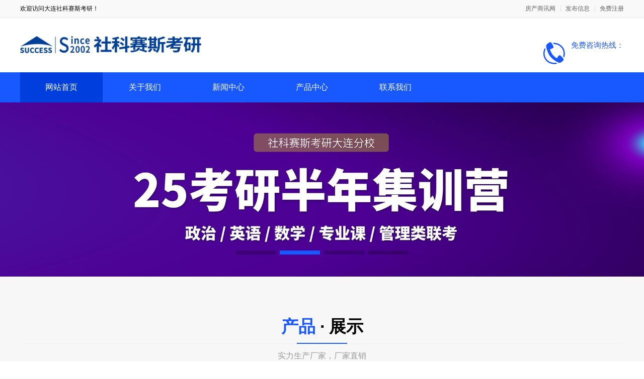

--- FILE ---
content_type: text/html; charset=utf-8
request_url: https://www.fcgxwzx.com/brand-1080022.html
body_size: 5451
content:
<!DOCTYPE html>
<html lang="zh-CN">

<head>
  <meta charset="UTF-8" />
  <meta name="viewport" content="width=device-width, initial-scale=1.0" />
  <link rel="shortcut icon" href="https://oss.chinaqyz.com/ico/fcgxwzx.com.ico" type="image/x-icon" />
  <title>大连社科赛斯考研_房产商讯网</title>
  <meta name="keywords" content="大连在职考研辅导,大连MBA在职考研辅导,大连25考研全程班,大连mpacc会计专硕考研辅导" />
  <meta name="description" content="大连社科赛斯考研cxmjYxaZ,北京社科赛斯教育科技有限公司成立于2002年，是一家股东层、管理层由北京大学、清华大学、南开大学、上海交通大学等国内名校研究生毕业生组成的专业考研辅导机构，其核心业务涵盖考研全程规划、考研试题教研、教材规划出版、考研教学实践、研究生入学专业课辅导、复试（面试）规划指导、考研资讯发布等，是一家线上线下结合的综合性硕士入学规划、辅导机构。目前在全国各主要城市：上海、天津、南京、苏州、杭州、济南、武汉、长沙、成都、西安、郑州、哈尔滨、沈阳、大连、南昌和南宁等主要城市设立直营分支机构（分校）近百家，整合了全国近千所研究生培养院校的核心资源，已经成长为一家集教育、学习和信息发布为一体的综合性平台。" />

  <link rel="stylesheet" type="text/css" href="/public/css/minireset.css" />
  <link rel="stylesheet" type="text/css" href="/public/css/normalize.css" />
  <link rel="stylesheet" type="text/css" href="/public/css/swiper.min.css" />

  <script type="text/javascript" src="/public/js/jquery.min.js"></script>
  <script type="text/javascript" src="/public/js/swiper.min.js"></script>
  <script type="text/javascript" src="/public/js/jquery.form.min.js"></script>
  <script type="text/javascript" src="/public/js/clipboard.min.js"></script>
  <script type="text/javascript" src="/public/js/jquery.cookie.js"></script>
  <script type="text/javascript" src="/public/js/ua-parser.min.js"></script>
  <script type="text/javascript" src="/public/js/lazyload.min.js"></script>
  <script type="text/javascript" src="/public/js/global.js"></script>

  <link rel="stylesheet" type="text/css" href="/theme/s10/css/model10.css" />

  <meta name="baidu-site-verification" content="code-FKPxv7xtj6" />
</head>

<body>
  <div class="main">
    <div class="public-top">
      <div class="w1200">
        <div class="name">欢迎访问大连社科赛斯考研！</div>
        <div class="member">
          <a target="_blank" href="https://www.fcgxwzx.com">房产商讯网</a>
          <a target="_blank"
            href="https://sso.chinaqyz.com/signin?type=b2b&ref=https%3A%2F%2Fwww.fcgxwzx.com%2Fbrand-1080022.html">发布信息</a>
          <a target="_blank"
            href="https://sso.chinaqyz.com/signup?type=b2b&ref=https%3A%2F%2Fwww.fcgxwzx.com%2Fbrand-1080022.html">免费注册</a>
        </div>
      </div>
    </div>
    <div class="public-header">
      <div class="w1200">
        <div class="logo">
          <a target="_blank" href="https://www.fcgxwzx.com/brand-1080022.html"><img
              src="https://upload.chinaqyz.com/ssh/2022/05/17/aa370ca4-4124-4e8b-b227-d7880c65a428.jpg" /></a>
        </div>
        <div class="tel">
          <span>免费咨询热线：</span>
          
        </div>
        <div class="btn">
          <i class="iconfont iconmenu"></i>
        </div>
      </div>
    </div>
    <div class="public-menu">
      <div class="w1200">
        <ul>
          <li class="active">
            <a target="_blank" href="https://www.fcgxwzx.com/brand-1080022.html">网站首页</a>
          </li>
          <li>
            <a target="_blank" href="https://www.fcgxwzx.com/brand1080022/about.html">关于我们</a>
          </li>
          <li>
            <a target="_blank" href="https://www.fcgxwzx.com/brand1080022/news">新闻中心</a>
          </li>
          <li>
            <a target="_blank" href="https://www.fcgxwzx.com/brand1080022/product">产品中心</a>
          </li>
          <li>
            <a target="_blank" href="https://www.fcgxwzx.com/brand1080022/contact.html">联系我们</a>
          </li>
        </ul>
      </div>
    </div>
    <div class="public-banner">
      <div class="swiper-container swiperBanner">
        <div class="swiper-wrapper">
          
          
          
          
          <div class="swiper-slide web">
            <img src="https://upload.chinaqyz.com/ssh/2024/02/04/e5dc97d8-906c-43a3-808d-6fa3087eef70.jpg" />
          </div>
          
          
          
          <div class="swiper-slide web">
            <img src="https://upload.chinaqyz.com/ssh/2024/02/04/7d28ce0d-eb61-4d54-9866-395deb2f0058.jpg" />
          </div>
          
          
          
          <div class="swiper-slide web">
            <img src="https://upload.chinaqyz.com/ssh/2024/02/04/5ebc4d50-073c-4909-9982-d3db517dff53.jpg" />
          </div>
          
          
          
          <div class="swiper-slide web">
            <img src="https://upload.chinaqyz.com/ssh/2024/02/04/7d28ce0d-eb61-4d54-9866-395deb2f0058.jpg" />
          </div>
          
          
          
          
          
          
          
          <div class="swiper-slide wap">
            <img src="https://upload.chinaqyz.com/ssh/2024/02/04/9b19b3c5-a418-4214-a4b5-6ba97c67a6d8.jpg" />
          </div>
          
          
          
          <div class="swiper-slide wap">
            <img src="https://upload.chinaqyz.com/ssh/2024/02/04/895d8feb-477e-4fcb-abb1-917fb27843c4.jpg" />
          </div>
          
          
          
          <div class="swiper-slide wap">
            <img src="https://upload.chinaqyz.com/ssh/2024/02/04/d3455c16-71ca-4cc5-90ed-07177f28d9d3.jpg" />
          </div>
          
          
          
          <div class="swiper-slide wap">
            <img src="https://upload.chinaqyz.com/ssh/2024/02/04/8354010e-020a-4340-a2bb-069eb0535fb1.jpg" />
          </div>
          
          
          
        </div>
        <div class="swiper-pagination"></div>
      </div>
    </div>
    <div class="index-product">
      <div class="w1200">
        <div class="title">
          <span><b>产品</b> · 展示</span>
          <span>实力生产厂家，厂家直销</span>
        </div>
        <div class="package">
          <ul>
            
            
            
            
          </ul>
        </div>
      </div>
    </div>
    <div class="index-company">
      <div class="w1200">
        <div class="title">
          <span><b>公司</b> · 展示</span>
          <span>实力生产厂家，厂家直销</span>
        </div>
        <div class="package">
          <div class="txt">
            <p>北京社科赛斯教育科技有限公司成立于2002年，是一家股东层、管理层由北京大学、清华大学、南开大学、上海交通大学等国内名校研究生毕业生组成的专业考研辅导机构，其核心业务涵盖考研全程规划、考研试题教研、教材规划出版、考研教学实践、研究生入学专业课辅导、复试（面试）规划指导、考研资讯发布等，是一家线上线下结合的综合性硕士入学规划、辅导机构。目前在全国各主要城市：上海、天津、南京、苏州、杭州、济南、武汉、长沙、成都、西安、郑州、哈尔滨、沈阳、大连、南昌和南宁等主要城市设立直营分支机构（分校）近百家，整合了全国近千所研究生培养院校的核心资源，已经成长为一家集教育、学习和信息发布为一体的综合性平台。</p>
            <a target="_blank" href="https://www.fcgxwzx.com/brand1080022/about.html">查看更多 +</a>
          </div>
          <div class="pic">
            <img src="/theme/s10/images/index_company_pic.jpg" />
          </div>
        </div>
      </div>
    </div>
    <div class="index-news">
      <div class="w1200">
        <div class="title">
          <span><b>新闻</b> · 资讯</span>
          <span>颠覆传统模式，打造智能新时代</span>
        </div>
        <div class="package">
          <div class="inde">
            
            <a target="_blank" href="https://www.fcgxwzx.com/news-3693282.html" title="大连考研专业课辅导 社科赛斯考研定制专属学生方案">
              <div class="pic">
                <img class="lazyload" src="/public/images/loading.gif" data-src="https://upload.chinaqyz.com/nlp/1080057/ef15641e-2ebb-445d-bd62-eab5f132d585.jpg"
                  alt="大连考研专业课辅导 社科赛斯考研定制专属学生方案" />
              </div>
              <div class="txt">
                <div class="tit">
                  <span>大连考研专业课辅导 社科赛斯考研定制专属学生方案</span>
                  <span>2026-01-16 09:35:31</span>
                </div>
                <div class="des">每年很多考生在复习一段时间后都会有浮躁的感觉。1、不了解考研。希望报班得到一个规划。知道考研是怎么回事。希望通过报班提升成绩...</div>
              </div>
            </a>
            
          </div>
          <div class="list">
            <ul>
              
              <li>
                <a target="_blank" href="https://www.fcgxwzx.com/news-3686445.html" title="大连MPAcc专业辅导班-社科赛斯会计专硕考研专注考研18年">
                  <div class="pic">
                    <img class="lazyload" src="/public/images/loading.gif" data-src="https://upload.chinaqyz.com/nlp/1080057/82f78f28-fa31-405a-8c1b-204f7b7cd634.jpg"
                      alt="大连MPAcc专业辅导班-社科赛斯会计专硕考研专注考研18年" />
                  </div>
                  <div class="txt">
                    <div class="tit">大连MPAcc专业辅导班-社科赛斯会计专硕考研专注考研18年</div>
                    <div class="des">针对MPAcc会计专硕考研培训。选择靠谱的辅导机构的关键在于跟对老师。MPAcc考研...</div>
                    <div class="ifo"><span>2026-01-15 09:37:50</span></div>
                  </div>
                </a>
              </li>
              
              <li>
                <a target="_blank" href="https://www.fcgxwzx.com/news-3680042.html" title="大连mpacc考研辅导-社科赛斯会计专硕考研助你考研成功">
                  <div class="pic">
                    <img class="lazyload" src="/public/images/loading.gif" data-src="https://upload.chinaqyz.com/nlp/1080057/8caa849d-ec03-44d5-a023-024c45956fbe.jpg"
                      alt="大连mpacc考研辅导-社科赛斯会计专硕考研助你考研成功" />
                  </div>
                  <div class="txt">
                    <div class="tit">大连mpacc考研辅导-社科赛斯会计专硕考研助你考研成功</div>
                    <div class="des">通过比较目标院校历年的报录比、复试分数线等信息。会计专硕MPACC全日制与非全日制有...</div>
                    <div class="ifo"><span>2026-01-14 09:32:48</span></div>
                  </div>
                </a>
              </li>
              
              <li>
                <a target="_blank" href="https://www.fcgxwzx.com/news-3680016.html" title="绍兴郢匠装饰工程有限公司 匠心打造理想居住空间">
                  <div class="pic">
                    <img class="lazyload" src="/public/images/loading.gif" data-src="https://upload.chinaqyz.com/nlp/1920491/3471681b-fd27-49fe-ad04-65b8b7c76ca2.jpg"
                      alt="绍兴郢匠装饰工程有限公司 匠心打造理想居住空间" />
                  </div>
                  <div class="txt">
                    <div class="tit">绍兴郢匠装饰工程有限公司 匠心打造理想居住空间</div>
                    <div class="des">绍兴郢匠装饰工程有限公司 匠心打造理想居住空间</div>
                    <div class="ifo"><span>2025-12-03 02:25:20</span></div>
                  </div>
                </a>
              </li>
              
            </ul>
          </div>
        </div>
      </div>
    </div>
    <div class="index-reco">
      <div class="w1200">
        <div class="title">
          <span><b>新品</b> · 推荐</span>
          <span>靠质量赢未来，牵住千万客户的心</span>
        </div>
        <div class="package">
          <ul>
            
            <li>
              <a target="_blank" href="https://www.fcgxwzx.com/product-28232027.html" title="大连mba课程培训学校学费-社科赛斯">
                <div class="pic">
                  <img class="lazyload" src="/public/images/loading.gif" data-src="https://upload.chinaqyz.com/nlp/1080057/c841d544-f27c-41f5-b7c6-cf6b0f5864e5.jpg"
                    alt="大连mba课程培训学校学费-社科赛斯" />
                </div>
                <div class="txt">
                  <div class="tit">大连mba课程培训学校学费-社科赛斯</div>
                  <div class="mor">
                    <span>查看更多></span>
                  </div>
                </div>
              </a>
            </li>
            
            <li>
              <a target="_blank" href="https://www.fcgxwzx.com/product-28225153.html" title="大连考研培训机构 社科赛斯考研专业辅导机构">
                <div class="pic">
                  <img class="lazyload" src="/public/images/loading.gif" data-src="https://upload.chinaqyz.com/nlp/1080057/1b6666b0-e780-4813-ad5b-f818595d0e48.jpg"
                    alt="大连考研培训机构 社科赛斯考研专业辅导机构" />
                </div>
                <div class="txt">
                  <div class="tit">大连考研培训机构 社科赛斯考研专业辅导机构</div>
                  <div class="mor">
                    <span>查看更多></span>
                  </div>
                </div>
              </a>
            </li>
            
            <li>
              <a target="_blank" href="https://www.fcgxwzx.com/product-28219308.html" title="大连mba补习培训班哪家师资强 社科赛斯MBA考研专业辅导机构">
                <div class="pic">
                  <img class="lazyload" src="/public/images/loading.gif" data-src="https://upload.chinaqyz.com/nlp/1080057/a350f4ff-f4f5-4fe3-bca9-8ca7bfdd227e.jpg"
                    alt="大连mba补习培训班哪家师资强 社科赛斯MBA考研专业辅导机构" />
                </div>
                <div class="txt">
                  <div class="tit">大连mba补习培训班哪家师资强 社科赛斯MBA考研专业辅导机构</div>
                  <div class="mor">
                    <span>查看更多></span>
                  </div>
                </div>
              </a>
            </li>
            
            <li>
              <a target="_blank" href="https://www.fcgxwzx.com/product-28213245.html" title="大连MPAcc培训学费多少钱 社科赛斯会计专硕考研五位一体循环教学">
                <div class="pic">
                  <img class="lazyload" src="/public/images/loading.gif" data-src="https://upload.chinaqyz.com/nlp/1080057/9bb43986-afe8-479a-925b-71e01b379569.jpg"
                    alt="大连MPAcc培训学费多少钱 社科赛斯会计专硕考研五位一体循环教学" />
                </div>
                <div class="txt">
                  <div class="tit">大连MPAcc培训学费多少钱 社科赛斯会计专硕考研五位一体循环教学</div>
                  <div class="mor">
                    <span>查看更多></span>
                  </div>
                </div>
              </a>
            </li>
            
          </ul>
        </div>
      </div>
    </div>
    <div class="public-footer">
      <div class="w1200">
        <div class="info">
          <div class="logo">
            <a target="_blank" href="https://www.fcgxwzx.com/brand-1080022.html"><img
                src="https://upload.chinaqyz.com/ssh/2022/05/17/aa370ca4-4124-4e8b-b227-d7880c65a428.jpg" /></a>
          </div>
          
          
          
          <p>联系人：老师</p>
          
          
          <p>公司地址：辽宁省大连市甘井子区黄浦路439号科技创业大厦2楼社科赛斯考研</p>
          
        </div>
        <div class="menu">
          <p>网站导航</p>
          <ul>
            <li>
              <a target="_blank" href="https://www.fcgxwzx.com/brand-1080022.html">公司首页</a>
            </li>
            <li>
              <a target="_blank" href="https://www.fcgxwzx.com/brand1080022/about.html">公司介绍</a>
            </li>
            <li>
              <a target="_blank" href="https://www.fcgxwzx.com/brand1080022/news">公司新闻</a>
            </li>
            <li>
              <a target="_blank" href="https://www.fcgxwzx.com/brand1080022/product">公司产品</a>
            </li>
            <li>
              <a target="_blank" href="https://www.fcgxwzx.com/brand1080022/contact.html">联系我们</a>
            </li>
            <li>
              <a target="_blank" href="https://www.fcgxwzx.com/sitemap/1080022.xml">站点地图</a>
            </li>
          </ul>
        </div>
        <div class="ewm">
          <img src="https://www.fcgxwzx.com/qrcode?height=150&amp;text=%E6%9A%82%E6%97%A0%E5%86%85%E5%AE%B9&amp;width=150" />
          <p>客服微信</p>
        </div>
      </div>
    </div>
    <div class="float-information">
      
      <div class="tips">
        <div class="w1200">
          <div class="swiper-container swiperTips">
            <div class="swiper-wrapper">
              
              <div class="swiper-slide">
                <p>3分钟前 顾小姐 正在咨询 </p>
              </div>
              
              <div class="swiper-slide">
                <p>1分钟前 廖小姐 正在咨询 </p>
              </div>
              
              <div class="swiper-slide">
                <p>2分钟前 廖先生 正在咨询 </p>
              </div>
              
              <div class="swiper-slide">
                <p>10分钟前 周小姐 正在咨询 </p>
              </div>
              
              <div class="swiper-slide">
                <p>2分钟前 周先生 正在咨询 </p>
              </div>
              
              <div class="swiper-slide">
                <p>10分钟前 苏女士 正在咨询 </p>
              </div>
              
              <div class="swiper-slide">
                <p>8分钟前 张小姐 正在咨询 </p>
              </div>
              
              <div class="swiper-slide">
                <p>5分钟前 韩先生 正在咨询 </p>
              </div>
              
              <div class="swiper-slide">
                <p>9分钟前 潘小姐 正在咨询 </p>
              </div>
              
              <div class="swiper-slide">
                <p>3分钟前 陈小姐 正在咨询 </p>
              </div>
              
              <div class="swiper-slide">
                <p>10分钟前 顾小姐 正在咨询 </p>
              </div>
              
              <div class="swiper-slide">
                <p>1分钟前 陈女士 正在咨询 </p>
              </div>
              
              <div class="swiper-slide">
                <p>10分钟前 廖先生 正在咨询 </p>
              </div>
              
              <div class="swiper-slide">
                <p>3分钟前 李女士 正在咨询 </p>
              </div>
              
              <div class="swiper-slide">
                <p>9分钟前 陈小姐 正在咨询 </p>
              </div>
              
              <div class="swiper-slide">
                <p>8分钟前 胡先生 正在咨询 </p>
              </div>
              
              <div class="swiper-slide">
                <p>2分钟前 代先生 正在咨询 </p>
              </div>
              
              <div class="swiper-slide">
                <p>4分钟前 吴先生 正在咨询 </p>
              </div>
              
              <div class="swiper-slide">
                <p>10分钟前 田先生 正在咨询 </p>
              </div>
              
              <div class="swiper-slide">
                <p>9分钟前 代小姐 正在咨询 </p>
              </div>
              
            </div>
          </div>
        </div>
      </div>
      <div class="menu">
        <div class="w1200">
          <div class="col">
            <a href="https://www.fcgxwzx.com/brand-1080022.html">
              <i class="iconfont iconhome"></i>
              <span>返回首页</span>
            </a>
          </div>
          <div class="col">
            <a href="tel:">
              <i class="iconfont iconphone"></i>
              <span>免费电话</span>
            </a>
          </div>
          <div class="col">
            <a href="https://sso.chinaqyz.com/signup?type=b2b&ref=https%3A%2F%2Fwww.fcgxwzx.com%2Fbrand-1080022.html" target="_blank">
              <i class="iconfont iconuser"></i>
              <span>立即注册</span>
            </a>
          </div>
        </div>
      </div>
    </div>
    
  </div>
  
  <script>(function() {var _53code = document.createElement("script");_53code.src = "https://tb.53kf.com/code/code/72D67C56B528265615C520E55CBC19BF5/7";var s = document.getElementsByTagName("script")[0]; s.parentNode.insertBefore(_53code, s);})();</script>
  
  <script>
    $(function () {
      var landPage = $.cookie("landPage");
      if (!landPage) {
        var href = location.href;
        landPage = href;
        $.cookie("landPage", href);
      }

      $.ajax({
        url: "http://b2b.chinaqyz.com/api/visitor/submit",
        type: "GET",
        data: { brandId: "1080022", landPage: landPage },
        dataType: "jsonp",
        success: function (json) {

        }
      });

      var parser = new UAParser();
      var clipboard = new ClipboardJS("#password");
      if (parser.getDevice().type == "tablet" || parser.getDevice().type == "mobile") {
        var koulin = [];

        var douyin = $("#password").data("douyin");
        if (douyin) {
          koulin.push(douyin);
        }
        var kuaishou = $("#password").data("kuaishou");
        if (kuaishou) {
          koulin.push(kuaishou);
        }
        var huoshan = $("#password").data("huoshan");
        if (kuaishou) {
          koulin.push(huoshan);
        }
        var alibaba = $("#password").data("alibaba");
        if (alibaba) {
          koulin.push('￥' + alibaba + '￥');
        }
        var taobao = $("#password").data("taobao");
        if (taobao) {
          koulin.push('$' + taobao + '$');
        }

        $("#password").attr('data-clipboard-text', koulin.join(""));
        clipboard.on('success', function (e) {
          $(".index-password").css("display", "none");;
        });
      }

    });
  </script>
  <script type="text/javascript" src="/theme/s10/js/public.js"></script>
  <script type="text/javascript" src="https://js.users.51.la/20972063.js"></script>
  <div class="cnzz">
    <script type="text/javascript" src="https://v1.cnzz.com/z_stat.php?id=1279470533&web_id=1279470533"></script>
  </div>
  
</body>

</html>